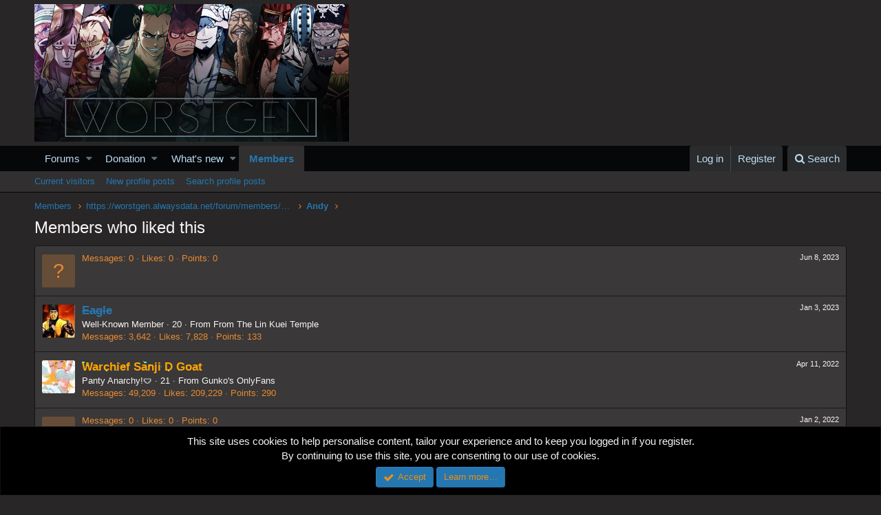

--- FILE ---
content_type: text/html; charset=utf-8
request_url: https://www.google.com/recaptcha/api2/aframe
body_size: 268
content:
<!DOCTYPE HTML><html><head><meta http-equiv="content-type" content="text/html; charset=UTF-8"></head><body><script nonce="vl6VNfCCLX3ghzQoTeJVgQ">/** Anti-fraud and anti-abuse applications only. See google.com/recaptcha */ try{var clients={'sodar':'https://pagead2.googlesyndication.com/pagead/sodar?'};window.addEventListener("message",function(a){try{if(a.source===window.parent){var b=JSON.parse(a.data);var c=clients[b['id']];if(c){var d=document.createElement('img');d.src=c+b['params']+'&rc='+(localStorage.getItem("rc::a")?sessionStorage.getItem("rc::b"):"");window.document.body.appendChild(d);sessionStorage.setItem("rc::e",parseInt(sessionStorage.getItem("rc::e")||0)+1);localStorage.setItem("rc::h",'1768437978158');}}}catch(b){}});window.parent.postMessage("_grecaptcha_ready", "*");}catch(b){}</script></body></html>